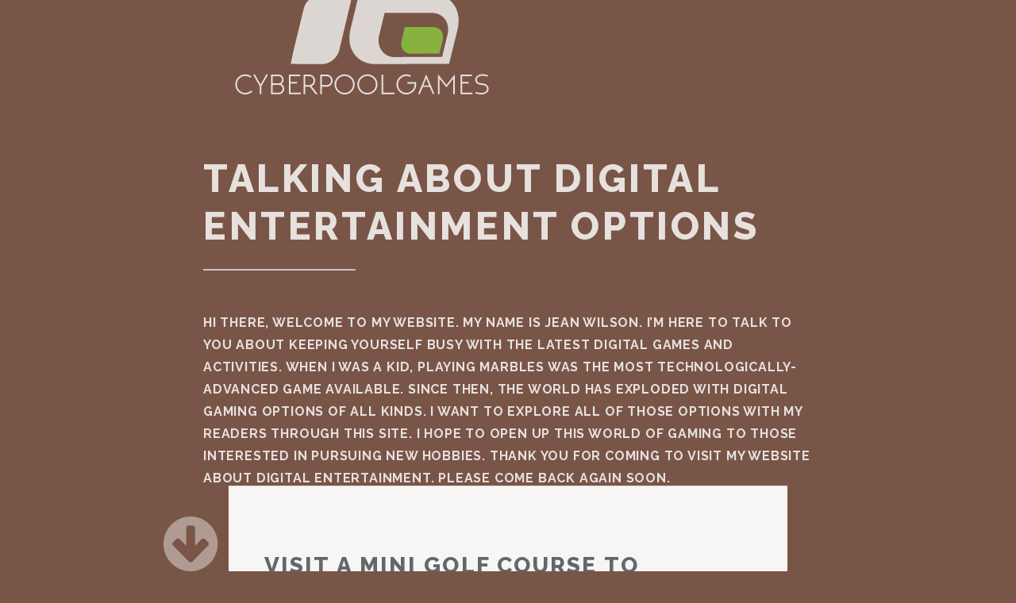

--- FILE ---
content_type: text/html
request_url: http://cyberpoolgames.com/2019/05/14/visit-a-mini-golf-course-to-participate-in-a-family-friendly-competition/
body_size: 4210
content:
<!DOCTYPE HTML>
<html>
	<head>
		<title>Visit A Mini Golf Course To Participate In A Family-Friendly Competition - Talking About Digital Entertainment Options </title>
        <meta http-equiv="X-UA-Compatible" content="IE=edge">
        <meta charset="utf-8">
<meta name="viewport" content="width=device-width, initial-scale=1.0, maximum-scale=1">
<link rel="icon" type="image/ico" href="/images/favicon.ico" sizes="16x16">
<link rel="stylesheet" href="//maxcdn.bootstrapcdn.com/font-awesome/4.5.0/css/font-awesome.min.css">


<meta name="description" content="Hi there, welcome to my website. My name is Jean Wilson. I’m here to talk to you about keeping yourself busy with the latest digital games and activities. When I was a kid, playing marbles was the most technologically-advanced game available. Since then, the world has exploded with digital gaming options of all kinds. I want to explore all of those options with my readers through this site. I hope to open up this world of gaming to those interested in pursuing new hobbies. Thank you for coming to visit my website about digital entertainment. Please come back again soon.">
 
<meta name="keywords" content="">
<link href="" rel="alternate" type="application/rss+xml" title="Talking About Digital Entertainment Options " />
        <meta property="og:url" content="http://cyberpoolgames.com/2019/05/14/visit-a-mini-golf-course-to-participate-in-a-family-friendly-competition/"> 


<meta property="og:image" content="http://cyberpoolgames.com/images/logo.png">


<meta property='og:title' content="Visit A Mini Golf Course To Participate In A Family-Friendly Competition - Talking About Digital Entertainment Options ">
<meta property="og:type" content="article">

        <link rel="stylesheet" href="/css/main.css" />
        <link rel="stylesheet" href="/css/custom.css" />
        <script async src="https://cdnjs.cloudflare.com/ajax/libs/lunr.js/0.7.2/lunr.min.js"></script>
        <script src="/js/search.js"> </script>
        
	</head>
	<body>
        <section id="header">
            <header class="major 1">
                    <div class="logo">
                        <a href="/" class="brand-logo">
                        <img src="/images/logo.png" />
                        </a>
                    </div>
                <h1> Talking About Digital Entertainment Options </h1><br>
                <div >
    <div>
    <p>
        Hi there, welcome to my website. My name is Jean Wilson. I’m here to talk to you about keeping yourself busy with the latest digital games and activities. When I was a kid, playing marbles was the most technologically-advanced game available. Since then, the world has exploded with digital gaming options of all kinds. I want to explore all of those options with my readers through this site. I hope to open up this world of gaming to those interested in pursuing new hobbies. Thank you for coming to visit my website about digital entertainment. Please come back again soon.
    </p>
    </div>
</div>
 <br>
                <a href="#main" class="special scrolly"><i class="fa fa-arrow-circle-down fa-5x down-arrow"></i></a>
            </header>
        </section>


        <section id="main" class="main special">
                

<div class="container inner-page">
    <div class="content">
        <header>
            <h2> Visit A Mini Golf Course To Participate In A Family-Friendly Competition </h2>
        </header>
        <p>Posted on: 
    14 May 2019



</p>
        <p>
            <p>Playing a round of mini golf will feed your competitive nature and help you take your mind off of the strenuous responsibilities that you handle every day. Take the opportunity to share your enjoyment of mini golf by inviting your adolescents to join you in a friendly competition next weekend.</p>

<p><strong>Choose A Themed Course</strong></p>

<p>A themed course will make the outing more interesting. A course that contains suspension bridges, caves, or character statues will keep you and your children entertained and will make it challenging to hit balls across the terrain. If there are several mini golf courses in your neighborhood, tell your children about each of them and allow them to give their input, concerning which one to go to.</p>

<p>Call the business a day or two before you plan on playing a round of golf. Ask an employee of the business how many holes are on the course, the average wait time that you can expect before beginning a game, and whether or not it would be a good idea to make reservations.</p>

<p><strong>Make A Bet And Prepare Prizes</strong></p>

<p>A simple bet that is made with your children, prior to playing the round of golf, can heighten the excitement level of the competition. Tell your kids that if you win, you would like them to wash your car or clean their rooms. If one of your children wins the match, you can agree to suspend all of their chores for a few days.</p>

<p>Prizes are another incentive that you can use. Buy a couple of gift cards or some inexpensive gadgets that your children are interested in and tell them that if they both beat your score, they will be awarded one of the treats.</p>

<p><strong>Recap What Happened</strong></p>

<p>Just because the golf game is over does not mean that you need to call it a night and head home. Treat yourself and your teens to a meal at a favored restaurant chain. While sitting at a table or booth and waiting for your meals to be served, discuss the highlights of the golf course and make plans to return to the miniature golf venue.</p>

<p>If you and your children are intrigued to learn what the other miniature golf courses have to offer, set aside one day each month to visit one of the courses until you and your children have had the opportunity to compete in a family-friendly competition at all of them.</p>

<p>To learn more about what a mini golf course has to offer, contact a local business like&nbsp;<a href="https://bonanzagolf.com" target="_blank">Bonanza Golf and Gifts</a>.</p>

            <strong> Share </strong>
<div>
    <a href="https://www.facebook.com/sharer.php?src=bm&u=http%3a%2f%2fcyberpoolgames.com%2f2019%2f05%2f14%2fvisit-a-mini-golf-course-to-participate-in-a-family-friendly-competition%2f&t=Visit%20A%20Mini%20Golf%20Course%20To%20Participate%20In%20A%20Family-Friendly%20Competition" onclick="window.open(this.href, 'PCwindow', 'width=550, height=250, menubar=no, toolbar=no, scrollbars=yes'); return false;"><i class="fa fa-facebook-square fa-2x"></i></a>
    <a href="https://twitter.com/intent/tweet?url=http%3a%2f%2fcyberpoolgames.com%2f2019%2f05%2f14%2fvisit-a-mini-golf-course-to-participate-in-a-family-friendly-competition%2f&text=Visit%20A%20Mini%20Golf%20Course%20To%20Participate%20In%20A%20Family-Friendly%20Competition&tw_p=tweetbutton" onclick="window.open(this.href, 'PCwindow', 'width=550, height=250, menubar=no, toolbar=no, scrollbars=yes'); return false;"><i class="fa fa-twitter-square fa-2x"></i></a>
    <a href="https://plus.google.com/share?url=http%3a%2f%2fcyberpoolgames.com%2f2019%2f05%2f14%2fvisit-a-mini-golf-course-to-participate-in-a-family-friendly-competition%2f" onclick="window.open(this.href, 'PCwindow', 'width=550, height=250, menubar=no, toolbar=no, scrollbars=yes'); return false;"><i class="fa fa-google-plus-square fa-2x"></i></a>
    <a href="https://www.linkedin.com/shareArticle?mini=true&url=http%3a%2f%2fcyberpoolgames.com%2f2019%2f05%2f14%2fvisit-a-mini-golf-course-to-participate-in-a-family-friendly-competition%2f&title=Visit%20A%20Mini%20Golf%20Course%20To%20Participate%20In%20A%20Family-Friendly%20Competition" onclick="window.open(this.href, 'PCwindow', 'width=550, height=250, menubar=no, toolbar=no, scrollbars=yes'); return false;"><i class="fa fa-linkedin-square fa-2x"></i></a>
</div>

        </p>
        <script type="application/ld+json">
    {
        "@context": "http://schema.org", 
        "@type": "BlogPosting",
        "headline": "Visit A Mini Golf Course To Participate In A Family-Friendly Competition",
        "genre": "Entertainment",
        
        "wordcount": "425",
        "publisher": {
            "@type": "Organization",
            "name": "Talking About Digital Entertainment Options ",
            "logo": "http:\/\/cyberpoolgames.com\/images\/logo.png"
        },
        "image": "http:\/\/cyberpoolgames.com\/images\/logo.png",
        "url": "http:\/\/cyberpoolgames.com\/2019\/05\/14\/visit-a-mini-golf-course-to-participate-in-a-family-friendly-competition\/",
        "datePublished": "2019-05-14 09:20:05 \x2b0000",
        "dateCreated": "2019-05-14 09:20:05 \x2b0000",
        "dateModified": "2019-05-14 09:20:05 \x2b0000",
        "description": "",
        "articleBody": "Playing a round of mini golf will feed your competitive nature and help you take your mind off of the strenuous responsibilities that you handle every day. Take the opportunity to share your enjoyment of mini golf by inviting your adolescents to join you in a friendly competition next weekend.\nChoose A Themed Course\nA themed course will make the outing more interesting. A course that contains suspension bridges, caves, or character statues will keep you and your children entertained and will make it challenging to hit balls across the terrain. If there are several mini golf courses in your neighborhood, tell your children about each of them and allow them to give their input, concerning which one to go to.\nCall the business a day or two before you plan on playing a round of golf. Ask an employee of the business how many holes are on the course, the average wait time that you can expect before beginning a game, and whether or not it would be a good idea to make reservations.\nMake A Bet And Prepare Prizes\nA simple bet that is made with your children, prior to playing the round of golf, can heighten the excitement level of the competition. Tell your kids that if you win, you would like them to wash your car or clean their rooms. If one of your children wins the match, you can agree to suspend all of their chores for a few days.\nPrizes are another incentive that you can use. Buy a couple of gift cards or some inexpensive gadgets that your children are interested in and tell them that if they both beat your score, they will be awarded one of the treats.\nRecap What Happened\nJust because the golf game is over does not mean that you need to call it a night and head home. Treat yourself and your teens to a meal at a favored restaurant chain. While sitting at a table or booth and waiting for your meals to be served, discuss the highlights of the golf course and make plans to return to the miniature golf venue.\nIf you and your children are intrigued to learn what the other miniature golf courses have to offer, set aside one day each month to visit one of the courses until you and your children have had the opportunity to compete in a family-friendly competition at all of them.\nTo learn more about what a mini golf course has to offer, contact a local business like\x26nbsp;Bonanza Golf and Gifts.",
        "author": {
            "@type": "Person",
            "name": "Samuel Pena"
        }
    }
</script>
    </div>

</div>
<div class="container inner-page">
    <div class="content">
        <div class="row">
    <div class="col-sm-12">
        <h3>Archive</h3>
        <ul class="list-unstyled">
                        
            <li> <a href="/year/2017/">2017</a></li>            
                        
            <li> <a href="/year/2018/">2018</a></li>            
                        
            <li> <a href="/year/2019/">2019</a></li>            
                        
            <li> <a href="/year/2020/">2020</a></li>            
                        
            <li> <a href="/year/2021/">2021</a></li>            
                        
            <li> <a href="/year/2022/">2022</a></li>            
                        
            <li> <a href="/year/2023/">2023</a></li>            
                        
            <li> <a href="/year/2024/">2024</a></li>            
            
        </ul>
    </div>
</div>

        <hr>
        <div>
    <h4>Latest Posts</h4>
    <div>
        <ul>
             
                
                <li>
                    <div>
                        <ul>
                        <li><a href="http://cyberpoolgames.com/2024/08/15/soaring-to-new-heights-the-benefits-of-hiring-a-performer-flying-for-your-film/">Soaring to New Heights: The Benefits of Hiring a Performer Flying for Your Film</a> <small>
    15 August 2024



</small></li>
                        </ul>
                    </div>
                </li>
                 
             
                
                <li>
                    <div>
                        <ul>
                        <li><a href="http://cyberpoolgames.com/2024/02/21/the-perks-of-online-cryptocurrency-casinos/">The Perks of Online Cryptocurrency Casinos</a> <small>
    21 February 2024



</small></li>
                        </ul>
                    </div>
                </li>
                 
             
                
                <li>
                    <div>
                        <ul>
                        <li><a href="http://cyberpoolgames.com/2023/12/15/wheelie-good-footage-understanding-fair-use-for-dirt-bike-documentaries/">Wheelie Good Footage: Understanding Fair Use for Dirt Bike Documentaries</a> <small>
    15 December 2023



</small></li>
                        </ul>
                    </div>
                </li>
                 
             
                
                <li>
                    <div>
                        <ul>
                        <li><a href="http://cyberpoolgames.com/2023/10/18/planning-a-group-outing-consider-baseball/">Planning a Group Outing? Consider Baseball!</a> <small>
    18 October 2023



</small></li>
                        </ul>
                    </div>
                </li>
                 
             
                
                <li>
                    <div>
                        <ul>
                        <li><a href="http://cyberpoolgames.com/2023/08/01/your-corporate-event-what-to-check-when-booking-a-venue/">Your Corporate Event: What To Check When Booking A Venue</a> <small>
    1 August 2023



</small></li>
                        </ul>
                    </div>
                </li>
                 
            
        </ul>
    </div>
</div>

        <hr>
        <div class="row">
    <div class="col-sm-12">
        <h3>Categories</h3>
        <ul class="list-unstyled">
            
            <li> <a href="/categories//"> (4)</a></li>
            
            <li> <a href="/categories/blog/">blog (45)</a></li>
            
            <li> <a href="/categories/entertainment/">entertainment (41)</a></li>
            
        </ul>
    </div>
</div>

    </div>
</div>

        </section>


        <section id="footer">
            <footer>
                <ul class="copyright">
                    Copyright &copy;2024 Talking About Digital Entertainment Options 
                </ul>
            </footer>
        </section>

    <script src="/js/jquery.min.js"></script>
    <script src="/js/jquery.scrollex.min.js"></script>
    <script src="/js/jquery.scrolly.min.js"></script>
    <script src="/js/skel.min.js"></script>
    <script src="/js/util.js"></script>
    <script src="/js/main.js"></script>
    
	<script defer src="https://static.cloudflareinsights.com/beacon.min.js/vcd15cbe7772f49c399c6a5babf22c1241717689176015" integrity="sha512-ZpsOmlRQV6y907TI0dKBHq9Md29nnaEIPlkf84rnaERnq6zvWvPUqr2ft8M1aS28oN72PdrCzSjY4U6VaAw1EQ==" data-cf-beacon='{"version":"2024.11.0","token":"f385bb7e12ba4982b212e85ad38a232b","r":1,"server_timing":{"name":{"cfCacheStatus":true,"cfEdge":true,"cfExtPri":true,"cfL4":true,"cfOrigin":true,"cfSpeedBrain":true},"location_startswith":null}}' crossorigin="anonymous"></script>
</body>
</html>
